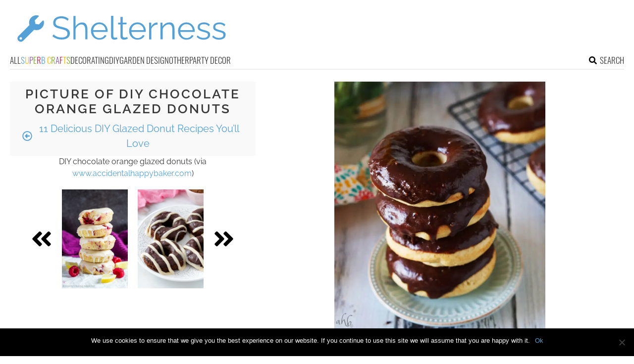

--- FILE ---
content_type: text/html; charset=utf-8
request_url: https://www.google.com/recaptcha/api2/aframe
body_size: 248
content:
<!DOCTYPE HTML><html><head><meta http-equiv="content-type" content="text/html; charset=UTF-8"></head><body><script nonce="tvaoxwFgp-kBz1vPPPbIdQ">/** Anti-fraud and anti-abuse applications only. See google.com/recaptcha */ try{var clients={'sodar':'https://pagead2.googlesyndication.com/pagead/sodar?'};window.addEventListener("message",function(a){try{if(a.source===window.parent){var b=JSON.parse(a.data);var c=clients[b['id']];if(c){var d=document.createElement('img');d.src=c+b['params']+'&rc='+(localStorage.getItem("rc::a")?sessionStorage.getItem("rc::b"):"");window.document.body.appendChild(d);sessionStorage.setItem("rc::e",parseInt(sessionStorage.getItem("rc::e")||0)+1);localStorage.setItem("rc::h",'1769215929456');}}}catch(b){}});window.parent.postMessage("_grecaptcha_ready", "*");}catch(b){}</script></body></html>